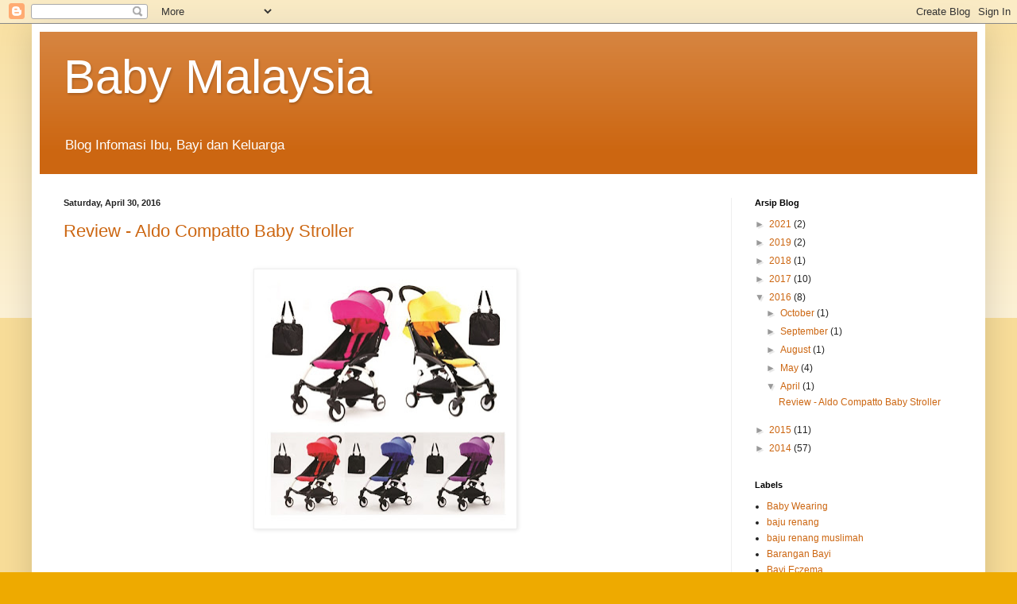

--- FILE ---
content_type: text/html; charset=UTF-8
request_url: https://www.babymalaysia.com/2016/04/
body_size: 12599
content:
<!DOCTYPE html>
<html class='v2' dir='ltr' lang='en'>
<head>
<link href='https://www.blogger.com/static/v1/widgets/335934321-css_bundle_v2.css' rel='stylesheet' type='text/css'/>
<meta content='width=1100' name='viewport'/>
<meta content='text/html; charset=UTF-8' http-equiv='Content-Type'/>
<meta content='blogger' name='generator'/>
<link href='https://www.babymalaysia.com/favicon.ico' rel='icon' type='image/x-icon'/>
<link href='https://www.babymalaysia.com/2016/04/' rel='canonical'/>
<link rel="alternate" type="application/atom+xml" title="Baby Malaysia - Atom" href="https://www.babymalaysia.com/feeds/posts/default" />
<link rel="alternate" type="application/rss+xml" title="Baby Malaysia - RSS" href="https://www.babymalaysia.com/feeds/posts/default?alt=rss" />
<link rel="service.post" type="application/atom+xml" title="Baby Malaysia - Atom" href="https://www.blogger.com/feeds/8184123733674109141/posts/default" />
<!--Can't find substitution for tag [blog.ieCssRetrofitLinks]-->
<meta content='https://www.babymalaysia.com/2016/04/' property='og:url'/>
<meta content='Baby Malaysia' property='og:title'/>
<meta content='Blog Infomasi Ibu, Bayi dan Keluarga' property='og:description'/>
<title>Baby Malaysia: April 2016</title>
<style id='page-skin-1' type='text/css'><!--
/*
-----------------------------------------------
Blogger Template Style
Name:     Simple
Designer: Blogger
URL:      www.blogger.com
----------------------------------------------- */
/* Content
----------------------------------------------- */
body {
font: normal normal 12px Arial, Tahoma, Helvetica, FreeSans, sans-serif;
color: #222222;
background: #eeaa00 none repeat scroll top left;
padding: 0 40px 40px 40px;
}
html body .region-inner {
min-width: 0;
max-width: 100%;
width: auto;
}
h2 {
font-size: 22px;
}
a:link {
text-decoration:none;
color: #cc6611;
}
a:visited {
text-decoration:none;
color: #888888;
}
a:hover {
text-decoration:underline;
color: #ff9900;
}
.body-fauxcolumn-outer .fauxcolumn-inner {
background: transparent url(https://resources.blogblog.com/blogblog/data/1kt/simple/body_gradient_tile_light.png) repeat scroll top left;
_background-image: none;
}
.body-fauxcolumn-outer .cap-top {
position: absolute;
z-index: 1;
height: 400px;
width: 100%;
}
.body-fauxcolumn-outer .cap-top .cap-left {
width: 100%;
background: transparent url(https://resources.blogblog.com/blogblog/data/1kt/simple/gradients_light.png) repeat-x scroll top left;
_background-image: none;
}
.content-outer {
-moz-box-shadow: 0 0 40px rgba(0, 0, 0, .15);
-webkit-box-shadow: 0 0 5px rgba(0, 0, 0, .15);
-goog-ms-box-shadow: 0 0 10px #333333;
box-shadow: 0 0 40px rgba(0, 0, 0, .15);
margin-bottom: 1px;
}
.content-inner {
padding: 10px 10px;
}
.content-inner {
background-color: #ffffff;
}
/* Header
----------------------------------------------- */
.header-outer {
background: #cc6611 url(https://resources.blogblog.com/blogblog/data/1kt/simple/gradients_light.png) repeat-x scroll 0 -400px;
_background-image: none;
}
.Header h1 {
font: normal normal 60px Arial, Tahoma, Helvetica, FreeSans, sans-serif;
color: #ffffff;
text-shadow: 1px 2px 3px rgba(0, 0, 0, .2);
}
.Header h1 a {
color: #ffffff;
}
.Header .description {
font-size: 140%;
color: #ffffff;
}
.header-inner .Header .titlewrapper {
padding: 22px 30px;
}
.header-inner .Header .descriptionwrapper {
padding: 0 30px;
}
/* Tabs
----------------------------------------------- */
.tabs-inner .section:first-child {
border-top: 0 solid #eeeeee;
}
.tabs-inner .section:first-child ul {
margin-top: -0;
border-top: 0 solid #eeeeee;
border-left: 0 solid #eeeeee;
border-right: 0 solid #eeeeee;
}
.tabs-inner .widget ul {
background: #f5f5f5 url(https://resources.blogblog.com/blogblog/data/1kt/simple/gradients_light.png) repeat-x scroll 0 -800px;
_background-image: none;
border-bottom: 1px solid #eeeeee;
margin-top: 0;
margin-left: -30px;
margin-right: -30px;
}
.tabs-inner .widget li a {
display: inline-block;
padding: .6em 1em;
font: normal normal 14px Arial, Tahoma, Helvetica, FreeSans, sans-serif;
color: #999999;
border-left: 1px solid #ffffff;
border-right: 1px solid #eeeeee;
}
.tabs-inner .widget li:first-child a {
border-left: none;
}
.tabs-inner .widget li.selected a, .tabs-inner .widget li a:hover {
color: #000000;
background-color: #eeeeee;
text-decoration: none;
}
/* Columns
----------------------------------------------- */
.main-outer {
border-top: 0 solid #eeeeee;
}
.fauxcolumn-left-outer .fauxcolumn-inner {
border-right: 1px solid #eeeeee;
}
.fauxcolumn-right-outer .fauxcolumn-inner {
border-left: 1px solid #eeeeee;
}
/* Headings
----------------------------------------------- */
div.widget > h2,
div.widget h2.title {
margin: 0 0 1em 0;
font: normal bold 11px Arial, Tahoma, Helvetica, FreeSans, sans-serif;
color: #000000;
}
/* Widgets
----------------------------------------------- */
.widget .zippy {
color: #999999;
text-shadow: 2px 2px 1px rgba(0, 0, 0, .1);
}
.widget .popular-posts ul {
list-style: none;
}
/* Posts
----------------------------------------------- */
h2.date-header {
font: normal bold 11px Arial, Tahoma, Helvetica, FreeSans, sans-serif;
}
.date-header span {
background-color: transparent;
color: #222222;
padding: inherit;
letter-spacing: inherit;
margin: inherit;
}
.main-inner {
padding-top: 30px;
padding-bottom: 30px;
}
.main-inner .column-center-inner {
padding: 0 15px;
}
.main-inner .column-center-inner .section {
margin: 0 15px;
}
.post {
margin: 0 0 25px 0;
}
h3.post-title, .comments h4 {
font: normal normal 22px Arial, Tahoma, Helvetica, FreeSans, sans-serif;
margin: .75em 0 0;
}
.post-body {
font-size: 110%;
line-height: 1.4;
position: relative;
}
.post-body img, .post-body .tr-caption-container, .Profile img, .Image img,
.BlogList .item-thumbnail img {
padding: 2px;
background: #ffffff;
border: 1px solid #eeeeee;
-moz-box-shadow: 1px 1px 5px rgba(0, 0, 0, .1);
-webkit-box-shadow: 1px 1px 5px rgba(0, 0, 0, .1);
box-shadow: 1px 1px 5px rgba(0, 0, 0, .1);
}
.post-body img, .post-body .tr-caption-container {
padding: 5px;
}
.post-body .tr-caption-container {
color: #222222;
}
.post-body .tr-caption-container img {
padding: 0;
background: transparent;
border: none;
-moz-box-shadow: 0 0 0 rgba(0, 0, 0, .1);
-webkit-box-shadow: 0 0 0 rgba(0, 0, 0, .1);
box-shadow: 0 0 0 rgba(0, 0, 0, .1);
}
.post-header {
margin: 0 0 1.5em;
line-height: 1.6;
font-size: 90%;
}
.post-footer {
margin: 20px -2px 0;
padding: 5px 10px;
color: #666666;
background-color: #f9f9f9;
border-bottom: 1px solid #eeeeee;
line-height: 1.6;
font-size: 90%;
}
#comments .comment-author {
padding-top: 1.5em;
border-top: 1px solid #eeeeee;
background-position: 0 1.5em;
}
#comments .comment-author:first-child {
padding-top: 0;
border-top: none;
}
.avatar-image-container {
margin: .2em 0 0;
}
#comments .avatar-image-container img {
border: 1px solid #eeeeee;
}
/* Comments
----------------------------------------------- */
.comments .comments-content .icon.blog-author {
background-repeat: no-repeat;
background-image: url([data-uri]);
}
.comments .comments-content .loadmore a {
border-top: 1px solid #999999;
border-bottom: 1px solid #999999;
}
.comments .comment-thread.inline-thread {
background-color: #f9f9f9;
}
.comments .continue {
border-top: 2px solid #999999;
}
/* Accents
---------------------------------------------- */
.section-columns td.columns-cell {
border-left: 1px solid #eeeeee;
}
.blog-pager {
background: transparent none no-repeat scroll top center;
}
.blog-pager-older-link, .home-link,
.blog-pager-newer-link {
background-color: #ffffff;
padding: 5px;
}
.footer-outer {
border-top: 0 dashed #bbbbbb;
}
/* Mobile
----------------------------------------------- */
body.mobile  {
background-size: auto;
}
.mobile .body-fauxcolumn-outer {
background: transparent none repeat scroll top left;
}
.mobile .body-fauxcolumn-outer .cap-top {
background-size: 100% auto;
}
.mobile .content-outer {
-webkit-box-shadow: 0 0 3px rgba(0, 0, 0, .15);
box-shadow: 0 0 3px rgba(0, 0, 0, .15);
}
.mobile .tabs-inner .widget ul {
margin-left: 0;
margin-right: 0;
}
.mobile .post {
margin: 0;
}
.mobile .main-inner .column-center-inner .section {
margin: 0;
}
.mobile .date-header span {
padding: 0.1em 10px;
margin: 0 -10px;
}
.mobile h3.post-title {
margin: 0;
}
.mobile .blog-pager {
background: transparent none no-repeat scroll top center;
}
.mobile .footer-outer {
border-top: none;
}
.mobile .main-inner, .mobile .footer-inner {
background-color: #ffffff;
}
.mobile-index-contents {
color: #222222;
}
.mobile-link-button {
background-color: #cc6611;
}
.mobile-link-button a:link, .mobile-link-button a:visited {
color: #ffffff;
}
.mobile .tabs-inner .section:first-child {
border-top: none;
}
.mobile .tabs-inner .PageList .widget-content {
background-color: #eeeeee;
color: #000000;
border-top: 1px solid #eeeeee;
border-bottom: 1px solid #eeeeee;
}
.mobile .tabs-inner .PageList .widget-content .pagelist-arrow {
border-left: 1px solid #eeeeee;
}

--></style>
<style id='template-skin-1' type='text/css'><!--
body {
min-width: 1200px;
}
.content-outer, .content-fauxcolumn-outer, .region-inner {
min-width: 1200px;
max-width: 1200px;
_width: 1200px;
}
.main-inner .columns {
padding-left: 0;
padding-right: 310px;
}
.main-inner .fauxcolumn-center-outer {
left: 0;
right: 310px;
/* IE6 does not respect left and right together */
_width: expression(this.parentNode.offsetWidth -
parseInt("0") -
parseInt("310px") + 'px');
}
.main-inner .fauxcolumn-left-outer {
width: 0;
}
.main-inner .fauxcolumn-right-outer {
width: 310px;
}
.main-inner .column-left-outer {
width: 0;
right: 100%;
margin-left: -0;
}
.main-inner .column-right-outer {
width: 310px;
margin-right: -310px;
}
#layout {
min-width: 0;
}
#layout .content-outer {
min-width: 0;
width: 800px;
}
#layout .region-inner {
min-width: 0;
width: auto;
}
body#layout div.add_widget {
padding: 8px;
}
body#layout div.add_widget a {
margin-left: 32px;
}
--></style>
<script type='text/javascript'>
        (function(i,s,o,g,r,a,m){i['GoogleAnalyticsObject']=r;i[r]=i[r]||function(){
        (i[r].q=i[r].q||[]).push(arguments)},i[r].l=1*new Date();a=s.createElement(o),
        m=s.getElementsByTagName(o)[0];a.async=1;a.src=g;m.parentNode.insertBefore(a,m)
        })(window,document,'script','https://www.google-analytics.com/analytics.js','ga');
        ga('create', 'UA-54747423-1', 'auto', 'blogger');
        ga('blogger.send', 'pageview');
      </script>
<link href='https://www.blogger.com/dyn-css/authorization.css?targetBlogID=8184123733674109141&amp;zx=c2b96185-ef98-4cf3-bb54-3b56f63b21a8' media='none' onload='if(media!=&#39;all&#39;)media=&#39;all&#39;' rel='stylesheet'/><noscript><link href='https://www.blogger.com/dyn-css/authorization.css?targetBlogID=8184123733674109141&amp;zx=c2b96185-ef98-4cf3-bb54-3b56f63b21a8' rel='stylesheet'/></noscript>
<meta name='google-adsense-platform-account' content='ca-host-pub-1556223355139109'/>
<meta name='google-adsense-platform-domain' content='blogspot.com'/>

<!-- data-ad-client=ca-pub-3049411643242863 -->
</head>
<body class='loading variant-bold'>
<div class='navbar section' id='navbar' name='Navbar'><div class='widget Navbar' data-version='1' id='Navbar1'><script type="text/javascript">
    function setAttributeOnload(object, attribute, val) {
      if(window.addEventListener) {
        window.addEventListener('load',
          function(){ object[attribute] = val; }, false);
      } else {
        window.attachEvent('onload', function(){ object[attribute] = val; });
      }
    }
  </script>
<div id="navbar-iframe-container"></div>
<script type="text/javascript" src="https://apis.google.com/js/platform.js"></script>
<script type="text/javascript">
      gapi.load("gapi.iframes:gapi.iframes.style.bubble", function() {
        if (gapi.iframes && gapi.iframes.getContext) {
          gapi.iframes.getContext().openChild({
              url: 'https://www.blogger.com/navbar/8184123733674109141?origin\x3dhttps://www.babymalaysia.com',
              where: document.getElementById("navbar-iframe-container"),
              id: "navbar-iframe"
          });
        }
      });
    </script><script type="text/javascript">
(function() {
var script = document.createElement('script');
script.type = 'text/javascript';
script.src = '//pagead2.googlesyndication.com/pagead/js/google_top_exp.js';
var head = document.getElementsByTagName('head')[0];
if (head) {
head.appendChild(script);
}})();
</script>
</div></div>
<div class='body-fauxcolumns'>
<div class='fauxcolumn-outer body-fauxcolumn-outer'>
<div class='cap-top'>
<div class='cap-left'></div>
<div class='cap-right'></div>
</div>
<div class='fauxborder-left'>
<div class='fauxborder-right'></div>
<div class='fauxcolumn-inner'>
</div>
</div>
<div class='cap-bottom'>
<div class='cap-left'></div>
<div class='cap-right'></div>
</div>
</div>
</div>
<div class='content'>
<div class='content-fauxcolumns'>
<div class='fauxcolumn-outer content-fauxcolumn-outer'>
<div class='cap-top'>
<div class='cap-left'></div>
<div class='cap-right'></div>
</div>
<div class='fauxborder-left'>
<div class='fauxborder-right'></div>
<div class='fauxcolumn-inner'>
</div>
</div>
<div class='cap-bottom'>
<div class='cap-left'></div>
<div class='cap-right'></div>
</div>
</div>
</div>
<div class='content-outer'>
<div class='content-cap-top cap-top'>
<div class='cap-left'></div>
<div class='cap-right'></div>
</div>
<div class='fauxborder-left content-fauxborder-left'>
<div class='fauxborder-right content-fauxborder-right'></div>
<div class='content-inner'>
<header>
<div class='header-outer'>
<div class='header-cap-top cap-top'>
<div class='cap-left'></div>
<div class='cap-right'></div>
</div>
<div class='fauxborder-left header-fauxborder-left'>
<div class='fauxborder-right header-fauxborder-right'></div>
<div class='region-inner header-inner'>
<div class='header section' id='header' name='Header'><div class='widget Header' data-version='1' id='Header1'>
<div id='header-inner'>
<div class='titlewrapper'>
<h1 class='title'>
<a href='https://www.babymalaysia.com/'>
Baby Malaysia
</a>
</h1>
</div>
<div class='descriptionwrapper'>
<p class='description'><span>Blog Infomasi Ibu, Bayi dan Keluarga</span></p>
</div>
</div>
</div></div>
</div>
</div>
<div class='header-cap-bottom cap-bottom'>
<div class='cap-left'></div>
<div class='cap-right'></div>
</div>
</div>
</header>
<div class='tabs-outer'>
<div class='tabs-cap-top cap-top'>
<div class='cap-left'></div>
<div class='cap-right'></div>
</div>
<div class='fauxborder-left tabs-fauxborder-left'>
<div class='fauxborder-right tabs-fauxborder-right'></div>
<div class='region-inner tabs-inner'>
<div class='tabs no-items section' id='crosscol' name='Cross-Column'></div>
<div class='tabs no-items section' id='crosscol-overflow' name='Cross-Column 2'></div>
</div>
</div>
<div class='tabs-cap-bottom cap-bottom'>
<div class='cap-left'></div>
<div class='cap-right'></div>
</div>
</div>
<div class='main-outer'>
<div class='main-cap-top cap-top'>
<div class='cap-left'></div>
<div class='cap-right'></div>
</div>
<div class='fauxborder-left main-fauxborder-left'>
<div class='fauxborder-right main-fauxborder-right'></div>
<div class='region-inner main-inner'>
<div class='columns fauxcolumns'>
<div class='fauxcolumn-outer fauxcolumn-center-outer'>
<div class='cap-top'>
<div class='cap-left'></div>
<div class='cap-right'></div>
</div>
<div class='fauxborder-left'>
<div class='fauxborder-right'></div>
<div class='fauxcolumn-inner'>
</div>
</div>
<div class='cap-bottom'>
<div class='cap-left'></div>
<div class='cap-right'></div>
</div>
</div>
<div class='fauxcolumn-outer fauxcolumn-left-outer'>
<div class='cap-top'>
<div class='cap-left'></div>
<div class='cap-right'></div>
</div>
<div class='fauxborder-left'>
<div class='fauxborder-right'></div>
<div class='fauxcolumn-inner'>
</div>
</div>
<div class='cap-bottom'>
<div class='cap-left'></div>
<div class='cap-right'></div>
</div>
</div>
<div class='fauxcolumn-outer fauxcolumn-right-outer'>
<div class='cap-top'>
<div class='cap-left'></div>
<div class='cap-right'></div>
</div>
<div class='fauxborder-left'>
<div class='fauxborder-right'></div>
<div class='fauxcolumn-inner'>
</div>
</div>
<div class='cap-bottom'>
<div class='cap-left'></div>
<div class='cap-right'></div>
</div>
</div>
<!-- corrects IE6 width calculation -->
<div class='columns-inner'>
<div class='column-center-outer'>
<div class='column-center-inner'>
<div class='main section' id='main' name='Main'><div class='widget Blog' data-version='1' id='Blog1'>
<div class='blog-posts hfeed'>

          <div class="date-outer">
        
<h2 class='date-header'><span>Saturday, April 30, 2016</span></h2>

          <div class="date-posts">
        
<div class='post-outer'>
<div class='post hentry uncustomized-post-template' itemprop='blogPost' itemscope='itemscope' itemtype='http://schema.org/BlogPosting'>
<meta content='https://blogger.googleusercontent.com/img/b/R29vZ2xl/AVvXsEiLc0tvbhZxvHpUW0PzD-EVbE2g-lBcS6OF9x7r_6DOkcH7wBrAN-eFJK8U2Ljs5VQFMX_B5uGjwv49VZynRxJB7MTQlzOIlkDl4PVO_pHRMTUfHQorm-FsW81vtLvpAoTCh-FEXWEKLgc/s320/Aldo-Compatto-01.jpg' itemprop='image_url'/>
<meta content='8184123733674109141' itemprop='blogId'/>
<meta content='2735134221028108811' itemprop='postId'/>
<a name='2735134221028108811'></a>
<h3 class='post-title entry-title' itemprop='name'>
<a href='https://www.babymalaysia.com/2016/04/review-aldo-compatto-baby-stroller.html'>Review - Aldo Compatto Baby Stroller</a>
</h3>
<div class='post-header'>
<div class='post-header-line-1'></div>
</div>
<div class='post-body entry-content' id='post-body-2735134221028108811' itemprop='description articleBody'>
<div dir="ltr" style="text-align: left;" trbidi="on">
<div class="MsoNormal">
<br /></div>
<div class="MsoNormal">
<div class="separator" style="clear: both; text-align: center;">
<a href="https://blogger.googleusercontent.com/img/b/R29vZ2xl/AVvXsEiLc0tvbhZxvHpUW0PzD-EVbE2g-lBcS6OF9x7r_6DOkcH7wBrAN-eFJK8U2Ljs5VQFMX_B5uGjwv49VZynRxJB7MTQlzOIlkDl4PVO_pHRMTUfHQorm-FsW81vtLvpAoTCh-FEXWEKLgc/s1600/Aldo-Compatto-01.jpg" imageanchor="1" style="margin-left: 1em; margin-right: 1em;"><img border="0" height="316" src="https://blogger.googleusercontent.com/img/b/R29vZ2xl/AVvXsEiLc0tvbhZxvHpUW0PzD-EVbE2g-lBcS6OF9x7r_6DOkcH7wBrAN-eFJK8U2Ljs5VQFMX_B5uGjwv49VZynRxJB7MTQlzOIlkDl4PVO_pHRMTUfHQorm-FsW81vtLvpAoTCh-FEXWEKLgc/s320/Aldo-Compatto-01.jpg" width="320" /></a></div>
<o:p><br /></o:p>
<br />
<h3 style="text-align: left;">
<o:p><br /></o:p></h3>
<h2 style="text-align: left;">
<b>Secara Ringkas</b></h2>
</div>
<div class="MsoNormal">
<b><br /></b></div>
<div class="MsoNormal">
<a href="http://thebabystore.com.my/Baby-Stroller?tracking=571c385b640f2" target="_blank"><span style="color: black;"><b>Baby Stroller</b></span></a> kategori wajib ada untuk keluarga yang kaki
travel kerana <a href="http://thebabystore.com.my/Aldo-Compatto-Stroller?tracking=571c385b640f2" target="_blank"><b><span style="color: black;">Aldo Compatto</span></b></a> ini boleh dibawa kedalam kapal terbang. <o:p></o:p></div>
<div class="MsoNormal">
<br /></div>
<div class="MsoNormal">
Selain itu, jika anda tidak mahu kereta anda sempit
disebabkan baby stroller. Aldo Compatto jawapannya.<o:p></o:p></div>
<div class="MsoNormal">
<br /></div>
<div class="MsoNormal">
<br /></div>
<div class="MsoNormal">
<table bgcolor="ffff00" border="0">
<tbody>
<tr>
<td><div class="separator" style="clear: both; text-align: center;">
<a href="https://blogger.googleusercontent.com/img/b/R29vZ2xl/AVvXsEhy-w1s9SdeeMpgagAmoFgYqE-pfanIYXNHF-Jyh6g-DX_DWw0u4TRyiYg20Z-dCOXFhR-AF2etITFLnJRN92w7tP29zx-niaATujVK-iWOjB00teKyMcXi1lawVc0oUV4Tvy-VEzOZgFs/s1600/correct.png" imageanchor="1" style="clear: left; float: left; margin-bottom: 1em; margin-right: 1em;"><img border="0" height="50" src="https://blogger.googleusercontent.com/img/b/R29vZ2xl/AVvXsEhy-w1s9SdeeMpgagAmoFgYqE-pfanIYXNHF-Jyh6g-DX_DWw0u4TRyiYg20Z-dCOXFhR-AF2etITFLnJRN92w7tP29zx-niaATujVK-iWOjB00teKyMcXi1lawVc0oUV4Tvy-VEzOZgFs/s200/correct.png" width="50" /></a></div>
<br /></td>
<td>Reka bentuk yang &#8220;Super-Compact&#8221; dan ringan (52x44x18cm bila dilipat), empat tayar, buka dan lipat boleh dibuat dengan satu tangan, seat boleh laras dan fabrik boleh dibuka &nbsp; dan dibasuh.</td>
</tr>
<tr>
<td><div class="separator" style="clear: both; text-align: center;">
<a href="https://blogger.googleusercontent.com/img/b/R29vZ2xl/AVvXsEh945TPI3hBrSRUWM8W4PrFqHHDB_laYWmEm6FVs8qa7YlO2_Ltw_saUFLgR2Qju0xUz8m_izUPLZRk9dcWiFtgHQGraQEe0cYbFzbyOeelu7itNy_GgK-H4iula2E3IQfThReelEhXKFw/s1600/wrong-clipart-red-wrong-cross-md.png" imageanchor="1" style="clear: left; float: left; margin-bottom: 1em; margin-right: 1em;"><img border="0" height="50" src="https://blogger.googleusercontent.com/img/b/R29vZ2xl/AVvXsEh945TPI3hBrSRUWM8W4PrFqHHDB_laYWmEm6FVs8qa7YlO2_Ltw_saUFLgR2Qju0xUz8m_izUPLZRk9dcWiFtgHQGraQEe0cYbFzbyOeelu7itNy_GgK-H4iula2E3IQfThReelEhXKFw/s200/wrong-clipart-red-wrong-cross-md.png" width="50" /></a></div>
<br /></td>
<td>Kurang kedalaman tempat duduk berbanding baby stroller yang standard, sedikit &nbsp; beralun jika diatas permukaan yang kasar dan bakul shopping yang kecil.</td>
</tr>
</tbody></table>
</div>
<div class="MsoNormal">
<br /></div>
<div class="MsoNormal">
<h2 style="text-align: left;">
<b>Analisa</b></h2>
<b><br /></b></div>
<div class="MsoNormal">
Rekaan baby stroller ini adalah hampir sama dengan jenama
terkemuka <a href="http://thebabystore.com.my/Aldo-Compatto-Stroller?tracking=571c385b640f2" target="_blank"><span style="color: black;"><b>Babyzen YOYO</b></span></a>. Perbezaan ketara adalah kualitinya sedikit berbeza
terutama fabriknya dan frame stroller. Akan tetapi ianya masih berbaloi
dimiliki kerana harganya juga jauh lebih murah dan masih boleh lipat dan buka
dengan satu tangan. <o:p></o:p><br />
<br /></div>
<div class="MsoNormal">
Walaupun kualitinya sedikit kurang berbanding Babyzen YOYO tapi
ianya masih berbaloi berganda kerana banyak aksesori diberi dan padding seatnya
lebih tebal dan seat boleh dibaringkan sehingga 180&#176; berbanding Babyzen YOYO
hanya lebih kurang 150&#176;. Maknanya ianya sesuai untuk Newborn.<o:p></o:p></div>
<div class="MsoNormal">
<br /></div>
<div class="MsoNormal">
<h2 style="text-align: left;">
Apa yang ada dalam kotak?</h2>
<o:p></o:p></div>
<div class="MsoNormal">
<br />
<ul style="text-align: left;">
<li><span style="text-indent: -18pt;">Chassis</span></li>
<li><span style="text-indent: -18pt;">Seat cover and backrest</span></li>
<li><span style="text-indent: -18pt;">Hood</span></li>
<li><span style="text-indent: -18pt;">Raincover</span></li>
<li><span style="text-indent: -18pt;">Manual instruction</span></li>
<li><span style="text-indent: -18pt;">Cup holder</span></li>
<li><span style="text-indent: -18pt;">Bumper bar</span></li>
<li><span style="text-indent: -18pt;">Stroller bag</span></li>
<li><span style="text-indent: -18pt;">Shoulder strap</span></li>
<li><span style="text-indent: -18pt;">Stroller restrap</span></li>
<li><span style="text-indent: -18pt;">Newborn leg cover.</span></li>
</ul>
</div>
<div class="MsoListParagraphCxSpLast" style="mso-list: l0 level1 lfo1; text-indent: -18.0pt;">
<o:p></o:p></div>
<div class="MsoNormal">
<h3 style="text-align: left;">
</h3>
<h2 style="text-align: left;">
</h2>
<h2 style="text-align: left;">
Apa yang kami suka!</h2>
</div>
<div class="MsoNormal">
<o:p></o:p></div>
<div class="MsoNormal">
<br /></div>
<div class="MsoNormal">
Ianya sangat &#8220;Rare&#8221; untuk mencari <a href="http://thebabystore.com.my/Buggy-Strollers?tracking=571c385b640f2" target="_blank"><b><span style="color: black;">buggy stroller</span></b></a> yang
benar-benar kompak dan tahan lasak. Aldo Compatto adalah buggy stroller yang
sangat berbaloi dimiliki kerana rekaan yang kompak dan ringan. Ianya sangat
sempurna terutama yang tinggal di bandar.<o:p></o:p></div>
<div class="MsoNormal">
<br /></div>
<div class="MsoNormal">
Kelebihan terbesar Aldo Compatto ini adalah saiznya apabila
dilipat iaitu berukuran 52 x44 x18cm dimana hampir sama saiz handbag yang
oversize. <o:p></o:p></div>
<div class="MsoNormal">
<br /></div>
<div class="MsoNormal">
Tambahan pula stroller ini mudah dikawal dengan satu tangan
tetapi perlu awas juga kerana jangan dibiarkan stroller anda terlepas tanpa
dipegang kerana stroller ini ringan dan bila ditiup angin ianya boleh bergerak
sendiri. Jadi hati-hati ya.<o:p></o:p></div>
<div class="MsoNormal">
<br /></div>
<div class="MsoNormal">
Sesuai digunakan dari bayi yang baru lahir sehingga berat
anak anda 18kg. Berat stroller ini hanya 5.95Kg sahaja dan mudah dibawa
kemana-mana kerana disertakan dengan shoulder strap dan stroller bag.<o:p></o:p></div>
<div class="MsoNormal">
<br /></div>
<div class="MsoNormal">
<h2 style="text-align: left;">
Kesimpulan</h2>
<o:p></o:p></div>
<div class="MsoNormal">
<br /></div>
<div class="MsoNormal">
Stroller yang inovatif dan sangat kompak. Sesuai untuk
keluarga yang suka berjalan-jalan dan yang tidak suka stroller memenuhi ruang
di dalam kereta.<o:p></o:p><br />
<br />
<h2 style="text-align: left;">
Dimana hendak beli?</h2>
</div>
<div class="MsoNormal">
<br /></div>
<a href="http://thebabystore.com.my/Aldo-Compatto-Stroller?tracking=571c385b640f2" target="_blank"><b><span style="color: blue;">Saya rekemen anda beli Aldo Compatto di The Baby Store&nbsp;</span></b></a><br />
<br />
Sebab apa? sebab ada diskaun hebat menanti anda disana, selain itu setiap pendaftaran baru akan menerima 200 Reward Points yang boleh ditebus pada pembelian pertama dan setiap ringgit yang anda belanja akan dapat mata ganjaran untuk ditebus pada belian seterusnya. Sangat Awesome!!! Penjimatan Berganda tau...<br />
<br />
<div class="separator" style="clear: both; text-align: center;">
<a href="https://blogger.googleusercontent.com/img/b/R29vZ2xl/AVvXsEgISxW4ocaRSLElfZm4tAaypiK0oGIlJb09uOypUBV0a-AP66qhyphenhyphen6oZu_9EoWgCOuFlYGtGfVkXy2o5eGhLyWTpbC5WUJQTIQ_e52ojyg6vLpCn5RUNRhOZ6BunOSJGzZfTeT_PYLmeMv8/s1600/Compatto01.JPG" imageanchor="1" style="margin-left: 1em; margin-right: 1em;"><img border="0" height="320" src="https://blogger.googleusercontent.com/img/b/R29vZ2xl/AVvXsEgISxW4ocaRSLElfZm4tAaypiK0oGIlJb09uOypUBV0a-AP66qhyphenhyphen6oZu_9EoWgCOuFlYGtGfVkXy2o5eGhLyWTpbC5WUJQTIQ_e52ojyg6vLpCn5RUNRhOZ6BunOSJGzZfTeT_PYLmeMv8/s320/Compatto01.JPG" width="311" /></a></div>
<br />
<div class="MsoNormal">
<br /></div>
</div>
<div style='clear: both;'></div>
</div>
<div class='post-footer'>
<div class='post-footer-line post-footer-line-1'>
<span class='post-author vcard'>
Posted by
<span class='fn' itemprop='author' itemscope='itemscope' itemtype='http://schema.org/Person'>
<meta content='https://www.blogger.com/profile/01848130566815727642' itemprop='url'/>
<a class='g-profile' href='https://www.blogger.com/profile/01848130566815727642' rel='author' title='author profile'>
<span itemprop='name'>Rosman Alwi</span>
</a>
</span>
</span>
<span class='post-timestamp'>
on
<meta content='https://www.babymalaysia.com/2016/04/review-aldo-compatto-baby-stroller.html' itemprop='url'/>
<a class='timestamp-link' href='https://www.babymalaysia.com/2016/04/review-aldo-compatto-baby-stroller.html' rel='bookmark' title='permanent link'><abbr class='published' itemprop='datePublished' title='2016-04-30T01:14:00+08:00'>April 30, 2016</abbr></a>
</span>
<span class='post-comment-link'>
<a class='comment-link' href='https://www.babymalaysia.com/2016/04/review-aldo-compatto-baby-stroller.html#comment-form' onclick=''>
5 comments:
  </a>
</span>
<span class='post-icons'>
<span class='item-control blog-admin pid-588565123'>
<a href='https://www.blogger.com/post-edit.g?blogID=8184123733674109141&postID=2735134221028108811&from=pencil' title='Edit Post'>
<img alt='' class='icon-action' height='18' src='https://resources.blogblog.com/img/icon18_edit_allbkg.gif' width='18'/>
</a>
</span>
</span>
<div class='post-share-buttons goog-inline-block'>
<a class='goog-inline-block share-button sb-email' href='https://www.blogger.com/share-post.g?blogID=8184123733674109141&postID=2735134221028108811&target=email' target='_blank' title='Email This'><span class='share-button-link-text'>Email This</span></a><a class='goog-inline-block share-button sb-blog' href='https://www.blogger.com/share-post.g?blogID=8184123733674109141&postID=2735134221028108811&target=blog' onclick='window.open(this.href, "_blank", "height=270,width=475"); return false;' target='_blank' title='BlogThis!'><span class='share-button-link-text'>BlogThis!</span></a><a class='goog-inline-block share-button sb-twitter' href='https://www.blogger.com/share-post.g?blogID=8184123733674109141&postID=2735134221028108811&target=twitter' target='_blank' title='Share to X'><span class='share-button-link-text'>Share to X</span></a><a class='goog-inline-block share-button sb-facebook' href='https://www.blogger.com/share-post.g?blogID=8184123733674109141&postID=2735134221028108811&target=facebook' onclick='window.open(this.href, "_blank", "height=430,width=640"); return false;' target='_blank' title='Share to Facebook'><span class='share-button-link-text'>Share to Facebook</span></a><a class='goog-inline-block share-button sb-pinterest' href='https://www.blogger.com/share-post.g?blogID=8184123733674109141&postID=2735134221028108811&target=pinterest' target='_blank' title='Share to Pinterest'><span class='share-button-link-text'>Share to Pinterest</span></a>
</div>
</div>
<div class='post-footer-line post-footer-line-2'>
<span class='post-labels'>
Labels:
<a href='https://www.babymalaysia.com/search/label/Product%20Review' rel='tag'>Product Review</a>
</span>
</div>
<div class='post-footer-line post-footer-line-3'>
<span class='post-location'>
</span>
</div>
</div>
</div>
</div>

        </div></div>
      
</div>
<div class='blog-pager' id='blog-pager'>
<span id='blog-pager-newer-link'>
<a class='blog-pager-newer-link' href='https://www.babymalaysia.com/search?updated-max=2017-06-03T21:01:00%2B08:00&max-results=13&reverse-paginate=true' id='Blog1_blog-pager-newer-link' title='Newer Posts'>Newer Posts</a>
</span>
<span id='blog-pager-older-link'>
<a class='blog-pager-older-link' href='https://www.babymalaysia.com/search?updated-max=2016-04-30T01:14:00%2B08:00&max-results=13' id='Blog1_blog-pager-older-link' title='Older Posts'>Older Posts</a>
</span>
<a class='home-link' href='https://www.babymalaysia.com/'>Home</a>
</div>
<div class='clear'></div>
<div class='blog-feeds'>
<div class='feed-links'>
Subscribe to:
<a class='feed-link' href='https://www.babymalaysia.com/feeds/posts/default' target='_blank' type='application/atom+xml'>Comments (Atom)</a>
</div>
</div>
</div></div>
</div>
</div>
<div class='column-left-outer'>
<div class='column-left-inner'>
<aside>
</aside>
</div>
</div>
<div class='column-right-outer'>
<div class='column-right-inner'>
<aside>
<div class='sidebar section' id='sidebar-right-1'><div class='widget BlogArchive' data-version='1' id='BlogArchive1'>
<h2>Arsip Blog</h2>
<div class='widget-content'>
<div id='ArchiveList'>
<div id='BlogArchive1_ArchiveList'>
<ul class='hierarchy'>
<li class='archivedate collapsed'>
<a class='toggle' href='javascript:void(0)'>
<span class='zippy'>

        &#9658;&#160;
      
</span>
</a>
<a class='post-count-link' href='https://www.babymalaysia.com/2021/'>
2021
</a>
<span class='post-count' dir='ltr'>(2)</span>
<ul class='hierarchy'>
<li class='archivedate collapsed'>
<a class='toggle' href='javascript:void(0)'>
<span class='zippy'>

        &#9658;&#160;
      
</span>
</a>
<a class='post-count-link' href='https://www.babymalaysia.com/2021/05/'>
May
</a>
<span class='post-count' dir='ltr'>(2)</span>
</li>
</ul>
</li>
</ul>
<ul class='hierarchy'>
<li class='archivedate collapsed'>
<a class='toggle' href='javascript:void(0)'>
<span class='zippy'>

        &#9658;&#160;
      
</span>
</a>
<a class='post-count-link' href='https://www.babymalaysia.com/2019/'>
2019
</a>
<span class='post-count' dir='ltr'>(2)</span>
<ul class='hierarchy'>
<li class='archivedate collapsed'>
<a class='toggle' href='javascript:void(0)'>
<span class='zippy'>

        &#9658;&#160;
      
</span>
</a>
<a class='post-count-link' href='https://www.babymalaysia.com/2019/05/'>
May
</a>
<span class='post-count' dir='ltr'>(1)</span>
</li>
</ul>
<ul class='hierarchy'>
<li class='archivedate collapsed'>
<a class='toggle' href='javascript:void(0)'>
<span class='zippy'>

        &#9658;&#160;
      
</span>
</a>
<a class='post-count-link' href='https://www.babymalaysia.com/2019/01/'>
January
</a>
<span class='post-count' dir='ltr'>(1)</span>
</li>
</ul>
</li>
</ul>
<ul class='hierarchy'>
<li class='archivedate collapsed'>
<a class='toggle' href='javascript:void(0)'>
<span class='zippy'>

        &#9658;&#160;
      
</span>
</a>
<a class='post-count-link' href='https://www.babymalaysia.com/2018/'>
2018
</a>
<span class='post-count' dir='ltr'>(1)</span>
<ul class='hierarchy'>
<li class='archivedate collapsed'>
<a class='toggle' href='javascript:void(0)'>
<span class='zippy'>

        &#9658;&#160;
      
</span>
</a>
<a class='post-count-link' href='https://www.babymalaysia.com/2018/06/'>
June
</a>
<span class='post-count' dir='ltr'>(1)</span>
</li>
</ul>
</li>
</ul>
<ul class='hierarchy'>
<li class='archivedate collapsed'>
<a class='toggle' href='javascript:void(0)'>
<span class='zippy'>

        &#9658;&#160;
      
</span>
</a>
<a class='post-count-link' href='https://www.babymalaysia.com/2017/'>
2017
</a>
<span class='post-count' dir='ltr'>(10)</span>
<ul class='hierarchy'>
<li class='archivedate collapsed'>
<a class='toggle' href='javascript:void(0)'>
<span class='zippy'>

        &#9658;&#160;
      
</span>
</a>
<a class='post-count-link' href='https://www.babymalaysia.com/2017/12/'>
December
</a>
<span class='post-count' dir='ltr'>(1)</span>
</li>
</ul>
<ul class='hierarchy'>
<li class='archivedate collapsed'>
<a class='toggle' href='javascript:void(0)'>
<span class='zippy'>

        &#9658;&#160;
      
</span>
</a>
<a class='post-count-link' href='https://www.babymalaysia.com/2017/11/'>
November
</a>
<span class='post-count' dir='ltr'>(1)</span>
</li>
</ul>
<ul class='hierarchy'>
<li class='archivedate collapsed'>
<a class='toggle' href='javascript:void(0)'>
<span class='zippy'>

        &#9658;&#160;
      
</span>
</a>
<a class='post-count-link' href='https://www.babymalaysia.com/2017/06/'>
June
</a>
<span class='post-count' dir='ltr'>(2)</span>
</li>
</ul>
<ul class='hierarchy'>
<li class='archivedate collapsed'>
<a class='toggle' href='javascript:void(0)'>
<span class='zippy'>

        &#9658;&#160;
      
</span>
</a>
<a class='post-count-link' href='https://www.babymalaysia.com/2017/05/'>
May
</a>
<span class='post-count' dir='ltr'>(3)</span>
</li>
</ul>
<ul class='hierarchy'>
<li class='archivedate collapsed'>
<a class='toggle' href='javascript:void(0)'>
<span class='zippy'>

        &#9658;&#160;
      
</span>
</a>
<a class='post-count-link' href='https://www.babymalaysia.com/2017/04/'>
April
</a>
<span class='post-count' dir='ltr'>(2)</span>
</li>
</ul>
<ul class='hierarchy'>
<li class='archivedate collapsed'>
<a class='toggle' href='javascript:void(0)'>
<span class='zippy'>

        &#9658;&#160;
      
</span>
</a>
<a class='post-count-link' href='https://www.babymalaysia.com/2017/03/'>
March
</a>
<span class='post-count' dir='ltr'>(1)</span>
</li>
</ul>
</li>
</ul>
<ul class='hierarchy'>
<li class='archivedate expanded'>
<a class='toggle' href='javascript:void(0)'>
<span class='zippy toggle-open'>

        &#9660;&#160;
      
</span>
</a>
<a class='post-count-link' href='https://www.babymalaysia.com/2016/'>
2016
</a>
<span class='post-count' dir='ltr'>(8)</span>
<ul class='hierarchy'>
<li class='archivedate collapsed'>
<a class='toggle' href='javascript:void(0)'>
<span class='zippy'>

        &#9658;&#160;
      
</span>
</a>
<a class='post-count-link' href='https://www.babymalaysia.com/2016/10/'>
October
</a>
<span class='post-count' dir='ltr'>(1)</span>
</li>
</ul>
<ul class='hierarchy'>
<li class='archivedate collapsed'>
<a class='toggle' href='javascript:void(0)'>
<span class='zippy'>

        &#9658;&#160;
      
</span>
</a>
<a class='post-count-link' href='https://www.babymalaysia.com/2016/09/'>
September
</a>
<span class='post-count' dir='ltr'>(1)</span>
</li>
</ul>
<ul class='hierarchy'>
<li class='archivedate collapsed'>
<a class='toggle' href='javascript:void(0)'>
<span class='zippy'>

        &#9658;&#160;
      
</span>
</a>
<a class='post-count-link' href='https://www.babymalaysia.com/2016/08/'>
August
</a>
<span class='post-count' dir='ltr'>(1)</span>
</li>
</ul>
<ul class='hierarchy'>
<li class='archivedate collapsed'>
<a class='toggle' href='javascript:void(0)'>
<span class='zippy'>

        &#9658;&#160;
      
</span>
</a>
<a class='post-count-link' href='https://www.babymalaysia.com/2016/05/'>
May
</a>
<span class='post-count' dir='ltr'>(4)</span>
</li>
</ul>
<ul class='hierarchy'>
<li class='archivedate expanded'>
<a class='toggle' href='javascript:void(0)'>
<span class='zippy toggle-open'>

        &#9660;&#160;
      
</span>
</a>
<a class='post-count-link' href='https://www.babymalaysia.com/2016/04/'>
April
</a>
<span class='post-count' dir='ltr'>(1)</span>
<ul class='posts'>
<li><a href='https://www.babymalaysia.com/2016/04/review-aldo-compatto-baby-stroller.html'>Review - Aldo Compatto Baby Stroller</a></li>
</ul>
</li>
</ul>
</li>
</ul>
<ul class='hierarchy'>
<li class='archivedate collapsed'>
<a class='toggle' href='javascript:void(0)'>
<span class='zippy'>

        &#9658;&#160;
      
</span>
</a>
<a class='post-count-link' href='https://www.babymalaysia.com/2015/'>
2015
</a>
<span class='post-count' dir='ltr'>(11)</span>
<ul class='hierarchy'>
<li class='archivedate collapsed'>
<a class='toggle' href='javascript:void(0)'>
<span class='zippy'>

        &#9658;&#160;
      
</span>
</a>
<a class='post-count-link' href='https://www.babymalaysia.com/2015/12/'>
December
</a>
<span class='post-count' dir='ltr'>(1)</span>
</li>
</ul>
<ul class='hierarchy'>
<li class='archivedate collapsed'>
<a class='toggle' href='javascript:void(0)'>
<span class='zippy'>

        &#9658;&#160;
      
</span>
</a>
<a class='post-count-link' href='https://www.babymalaysia.com/2015/11/'>
November
</a>
<span class='post-count' dir='ltr'>(1)</span>
</li>
</ul>
<ul class='hierarchy'>
<li class='archivedate collapsed'>
<a class='toggle' href='javascript:void(0)'>
<span class='zippy'>

        &#9658;&#160;
      
</span>
</a>
<a class='post-count-link' href='https://www.babymalaysia.com/2015/09/'>
September
</a>
<span class='post-count' dir='ltr'>(1)</span>
</li>
</ul>
<ul class='hierarchy'>
<li class='archivedate collapsed'>
<a class='toggle' href='javascript:void(0)'>
<span class='zippy'>

        &#9658;&#160;
      
</span>
</a>
<a class='post-count-link' href='https://www.babymalaysia.com/2015/08/'>
August
</a>
<span class='post-count' dir='ltr'>(7)</span>
</li>
</ul>
<ul class='hierarchy'>
<li class='archivedate collapsed'>
<a class='toggle' href='javascript:void(0)'>
<span class='zippy'>

        &#9658;&#160;
      
</span>
</a>
<a class='post-count-link' href='https://www.babymalaysia.com/2015/04/'>
April
</a>
<span class='post-count' dir='ltr'>(1)</span>
</li>
</ul>
</li>
</ul>
<ul class='hierarchy'>
<li class='archivedate collapsed'>
<a class='toggle' href='javascript:void(0)'>
<span class='zippy'>

        &#9658;&#160;
      
</span>
</a>
<a class='post-count-link' href='https://www.babymalaysia.com/2014/'>
2014
</a>
<span class='post-count' dir='ltr'>(57)</span>
<ul class='hierarchy'>
<li class='archivedate collapsed'>
<a class='toggle' href='javascript:void(0)'>
<span class='zippy'>

        &#9658;&#160;
      
</span>
</a>
<a class='post-count-link' href='https://www.babymalaysia.com/2014/11/'>
November
</a>
<span class='post-count' dir='ltr'>(10)</span>
</li>
</ul>
<ul class='hierarchy'>
<li class='archivedate collapsed'>
<a class='toggle' href='javascript:void(0)'>
<span class='zippy'>

        &#9658;&#160;
      
</span>
</a>
<a class='post-count-link' href='https://www.babymalaysia.com/2014/10/'>
October
</a>
<span class='post-count' dir='ltr'>(12)</span>
</li>
</ul>
<ul class='hierarchy'>
<li class='archivedate collapsed'>
<a class='toggle' href='javascript:void(0)'>
<span class='zippy'>

        &#9658;&#160;
      
</span>
</a>
<a class='post-count-link' href='https://www.babymalaysia.com/2014/09/'>
September
</a>
<span class='post-count' dir='ltr'>(31)</span>
</li>
</ul>
<ul class='hierarchy'>
<li class='archivedate collapsed'>
<a class='toggle' href='javascript:void(0)'>
<span class='zippy'>

        &#9658;&#160;
      
</span>
</a>
<a class='post-count-link' href='https://www.babymalaysia.com/2014/08/'>
August
</a>
<span class='post-count' dir='ltr'>(4)</span>
</li>
</ul>
</li>
</ul>
</div>
</div>
<div class='clear'></div>
</div>
</div><div class='widget Label' data-version='1' id='Label1'>
<h2>Labels</h2>
<div class='widget-content list-label-widget-content'>
<ul>
<li>
<a dir='ltr' href='https://www.babymalaysia.com/search/label/Baby%20Wearing'>Baby Wearing</a>
</li>
<li>
<a dir='ltr' href='https://www.babymalaysia.com/search/label/baju%20renang'>baju renang</a>
</li>
<li>
<a dir='ltr' href='https://www.babymalaysia.com/search/label/baju%20renang%20muslimah'>baju renang muslimah</a>
</li>
<li>
<a dir='ltr' href='https://www.babymalaysia.com/search/label/Barangan%20Bayi'>Barangan Bayi</a>
</li>
<li>
<a dir='ltr' href='https://www.babymalaysia.com/search/label/Bayi%20Eczema'>Bayi Eczema</a>
</li>
<li>
<a dir='ltr' href='https://www.babymalaysia.com/search/label/Berita'>Berita</a>
</li>
<li>
<a dir='ltr' href='https://www.babymalaysia.com/search/label/Bersalin'>Bersalin</a>
</li>
<li>
<a dir='ltr' href='https://www.babymalaysia.com/search/label/Fakta'>Fakta</a>
</li>
<li>
<a dir='ltr' href='https://www.babymalaysia.com/search/label/Info'>Info</a>
</li>
<li>
<a dir='ltr' href='https://www.babymalaysia.com/search/label/Kehamilan'>Kehamilan</a>
</li>
<li>
<a dir='ltr' href='https://www.babymalaysia.com/search/label/Kelahiran'>Kelahiran</a>
</li>
<li>
<a dir='ltr' href='https://www.babymalaysia.com/search/label/Pemakanan'>Pemakanan</a>
</li>
<li>
<a dir='ltr' href='https://www.babymalaysia.com/search/label/Perniagaan'>Perniagaan</a>
</li>
<li>
<a dir='ltr' href='https://www.babymalaysia.com/search/label/Petua'>Petua</a>
</li>
<li>
<a dir='ltr' href='https://www.babymalaysia.com/search/label/Product%20Review'>Product Review</a>
</li>
<li>
<a dir='ltr' href='https://www.babymalaysia.com/search/label/Resipi%20Makanan%20Bayi'>Resipi Makanan Bayi</a>
</li>
<li>
<a dir='ltr' href='https://www.babymalaysia.com/search/label/Stroller%20Bayi'>Stroller Bayi</a>
</li>
<li>
<a dir='ltr' href='https://www.babymalaysia.com/search/label/Susu%20Ibu'>Susu Ibu</a>
</li>
<li>
<a dir='ltr' href='https://www.babymalaysia.com/search/label/Tips'>Tips</a>
</li>
</ul>
<div class='clear'></div>
</div>
</div><div class='widget ReportAbuse' data-version='1' id='ReportAbuse1'>
<h3 class='title'>
<a class='report_abuse' href='https://www.blogger.com/go/report-abuse' rel='noopener nofollow' target='_blank'>
Report Abuse
</a>
</h3>
</div><div class='widget HTML' data-version='1' id='HTML1'>
<div class='widget-content'>
<a href="http://www.thebabystore.com.my/?tracking=571c385b640f2" target="_blank"><img style="border:0px" src="https://lh3.googleusercontent.com/blogger_img_proxy/AEn0k_ueoBuMaBQPfiur3hi03CYVM4PCstOo1Aso6ZB163WPuewZdecsEgU-hL0B7QCNCEkGdLi5a-cisbVpa534uOpG0tzroE2P6-Z62BkVsKSA6q2lg4u17vQO=s0-d" width="300" height="250" alt=""></a>

<a href="https://ontrenz.com/poslaju-tracking/">Poslaju Tracking</a> | 
<a href="https://ontrenz.com/login-saps-semakan-ibu-bapa/">SAPS</a> | <a href="https://ontrenz.com/baby-shop-near-me-in-kl-selangor/">Baby Shop</a> | <a href="https://ontrenz.com/top-5-best-seo-services-company-malaysia/">SEO Malaysia</a> | <a href="https://ontrenz.com/proses-jual-rumah-yang-anda-perlu-tahu/">Proses Jual Rumah</a> | <a href="http://bomstart.co.uk">SEO london</a> | <a href="http://bomstart.my">Digital Marketing Malaysia</a> | <a href="http://bomstart.my">SEO</a>
</div>
<div class='clear'></div>
</div><div class='widget Followers' data-version='1' id='Followers1'>
<h2 class='title'>Followers</h2>
<div class='widget-content'>
<div id='Followers1-wrapper'>
<div style='margin-right:2px;'>
<div><script type="text/javascript" src="https://apis.google.com/js/platform.js"></script>
<div id="followers-iframe-container"></div>
<script type="text/javascript">
    window.followersIframe = null;
    function followersIframeOpen(url) {
      gapi.load("gapi.iframes", function() {
        if (gapi.iframes && gapi.iframes.getContext) {
          window.followersIframe = gapi.iframes.getContext().openChild({
            url: url,
            where: document.getElementById("followers-iframe-container"),
            messageHandlersFilter: gapi.iframes.CROSS_ORIGIN_IFRAMES_FILTER,
            messageHandlers: {
              '_ready': function(obj) {
                window.followersIframe.getIframeEl().height = obj.height;
              },
              'reset': function() {
                window.followersIframe.close();
                followersIframeOpen("https://www.blogger.com/followers/frame/8184123733674109141?colors\x3dCgt0cmFuc3BhcmVudBILdHJhbnNwYXJlbnQaByMyMjIyMjIiByNjYzY2MTEqByNmZmZmZmYyByMwMDAwMDA6ByMyMjIyMjJCByNjYzY2MTFKByM5OTk5OTlSByNjYzY2MTFaC3RyYW5zcGFyZW50\x26pageSize\x3d21\x26hl\x3den\x26origin\x3dhttps://www.babymalaysia.com");
              },
              'open': function(url) {
                window.followersIframe.close();
                followersIframeOpen(url);
              }
            }
          });
        }
      });
    }
    followersIframeOpen("https://www.blogger.com/followers/frame/8184123733674109141?colors\x3dCgt0cmFuc3BhcmVudBILdHJhbnNwYXJlbnQaByMyMjIyMjIiByNjYzY2MTEqByNmZmZmZmYyByMwMDAwMDA6ByMyMjIyMjJCByNjYzY2MTFKByM5OTk5OTlSByNjYzY2MTFaC3RyYW5zcGFyZW50\x26pageSize\x3d21\x26hl\x3den\x26origin\x3dhttps://www.babymalaysia.com");
  </script></div>
</div>
</div>
<div class='clear'></div>
</div>
</div><div class='widget BlogSearch' data-version='1' id='BlogSearch1'>
<h2 class='title'>Search This Blog</h2>
<div class='widget-content'>
<div id='BlogSearch1_form'>
<form action='https://www.babymalaysia.com/search' class='gsc-search-box' target='_top'>
<table cellpadding='0' cellspacing='0' class='gsc-search-box'>
<tbody>
<tr>
<td class='gsc-input'>
<input autocomplete='off' class='gsc-input' name='q' size='10' title='search' type='text' value=''/>
</td>
<td class='gsc-search-button'>
<input class='gsc-search-button' title='search' type='submit' value='Search'/>
</td>
</tr>
</tbody>
</table>
</form>
</div>
</div>
<div class='clear'></div>
</div></div>
<table border='0' cellpadding='0' cellspacing='0' class='section-columns columns-2'>
<tbody>
<tr>
<td class='first columns-cell'>
<div class='sidebar no-items section' id='sidebar-right-2-1'></div>
</td>
<td class='columns-cell'>
<div class='sidebar no-items section' id='sidebar-right-2-2'></div>
</td>
</tr>
</tbody>
</table>
<div class='sidebar no-items section' id='sidebar-right-3'>
</div>
</aside>
</div>
</div>
</div>
<div style='clear: both'></div>
<!-- columns -->
</div>
<!-- main -->
</div>
</div>
<div class='main-cap-bottom cap-bottom'>
<div class='cap-left'></div>
<div class='cap-right'></div>
</div>
</div>
<footer>
<div class='footer-outer'>
<div class='footer-cap-top cap-top'>
<div class='cap-left'></div>
<div class='cap-right'></div>
</div>
<div class='fauxborder-left footer-fauxborder-left'>
<div class='fauxborder-right footer-fauxborder-right'></div>
<div class='region-inner footer-inner'>
<div class='foot section' id='footer-1'><div class='widget AdSense' data-version='1' id='AdSense4'>
<div class='widget-content'>
<script async src="https://pagead2.googlesyndication.com/pagead/js/adsbygoogle.js"></script>
<!-- babymalaysia2u_footer-1_AdSense4_1x1_as -->
<ins class="adsbygoogle"
     style="display:block"
     data-ad-client="ca-pub-3049411643242863"
     data-ad-host="ca-host-pub-1556223355139109"
     data-ad-host-channel="L0003"
     data-ad-slot="8244378764"
     data-ad-format="auto"
     data-full-width-responsive="true"></ins>
<script>
(adsbygoogle = window.adsbygoogle || []).push({});
</script>
<div class='clear'></div>
</div>
</div></div>
<table border='0' cellpadding='0' cellspacing='0' class='section-columns columns-2'>
<tbody>
<tr>
<td class='first columns-cell'>
<div class='foot section' id='footer-2-1'><div class='widget AdSense' data-version='1' id='AdSense5'>
<div class='widget-content'>
<script async src="https://pagead2.googlesyndication.com/pagead/js/adsbygoogle.js"></script>
<!-- babymalaysia2u_footer-2-1_AdSense5_1x1_as -->
<ins class="adsbygoogle"
     style="display:block"
     data-ad-client="ca-pub-3049411643242863"
     data-ad-host="ca-host-pub-1556223355139109"
     data-ad-host-channel="L0003"
     data-ad-slot="6413897121"
     data-ad-format="auto"
     data-full-width-responsive="true"></ins>
<script>
(adsbygoogle = window.adsbygoogle || []).push({});
</script>
<div class='clear'></div>
</div>
</div></div>
</td>
<td class='columns-cell'>
<div class='foot section' id='footer-2-2'><div class='widget AdSense' data-version='1' id='AdSense6'>
<div class='widget-content'>
<script async src="https://pagead2.googlesyndication.com/pagead/js/adsbygoogle.js"></script>
<!-- babymalaysia2u_footer-2-2_AdSense6_1x1_as -->
<ins class="adsbygoogle"
     style="display:block"
     data-ad-client="ca-pub-3049411643242863"
     data-ad-host="ca-host-pub-1556223355139109"
     data-ad-host-channel="L0003"
     data-ad-slot="1678970412"
     data-ad-format="auto"
     data-full-width-responsive="true"></ins>
<script>
(adsbygoogle = window.adsbygoogle || []).push({});
</script>
<div class='clear'></div>
</div>
</div></div>
</td>
</tr>
</tbody>
</table>
<!-- outside of the include in order to lock Attribution widget -->
<div class='foot section' id='footer-3' name='Footer'><div class='widget Attribution' data-version='1' id='Attribution1'>
<div class='widget-content' style='text-align: center;'>
Simple theme. Powered by <a href='https://www.blogger.com' target='_blank'>Blogger</a>.
</div>
<div class='clear'></div>
</div></div>
</div>
</div>
<div class='footer-cap-bottom cap-bottom'>
<div class='cap-left'></div>
<div class='cap-right'></div>
</div>
</div>
</footer>
<!-- content -->
</div>
</div>
<div class='content-cap-bottom cap-bottom'>
<div class='cap-left'></div>
<div class='cap-right'></div>
</div>
</div>
</div>
<script type='text/javascript'>
    window.setTimeout(function() {
        document.body.className = document.body.className.replace('loading', '');
      }, 10);
  </script>

<script type="text/javascript" src="https://www.blogger.com/static/v1/widgets/3845888474-widgets.js"></script>
<script type='text/javascript'>
window['__wavt'] = 'AOuZoY7Vgs6v4X5Zo3DEZa_Pf8pyK_3z5g:1768729509583';_WidgetManager._Init('//www.blogger.com/rearrange?blogID\x3d8184123733674109141','//www.babymalaysia.com/2016/04/','8184123733674109141');
_WidgetManager._SetDataContext([{'name': 'blog', 'data': {'blogId': '8184123733674109141', 'title': 'Baby Malaysia', 'url': 'https://www.babymalaysia.com/2016/04/', 'canonicalUrl': 'https://www.babymalaysia.com/2016/04/', 'homepageUrl': 'https://www.babymalaysia.com/', 'searchUrl': 'https://www.babymalaysia.com/search', 'canonicalHomepageUrl': 'https://www.babymalaysia.com/', 'blogspotFaviconUrl': 'https://www.babymalaysia.com/favicon.ico', 'bloggerUrl': 'https://www.blogger.com', 'hasCustomDomain': true, 'httpsEnabled': true, 'enabledCommentProfileImages': true, 'gPlusViewType': 'FILTERED_POSTMOD', 'adultContent': false, 'analyticsAccountNumber': 'UA-54747423-1', 'encoding': 'UTF-8', 'locale': 'en', 'localeUnderscoreDelimited': 'en', 'languageDirection': 'ltr', 'isPrivate': false, 'isMobile': false, 'isMobileRequest': false, 'mobileClass': '', 'isPrivateBlog': false, 'isDynamicViewsAvailable': true, 'feedLinks': '\x3clink rel\x3d\x22alternate\x22 type\x3d\x22application/atom+xml\x22 title\x3d\x22Baby Malaysia - Atom\x22 href\x3d\x22https://www.babymalaysia.com/feeds/posts/default\x22 /\x3e\n\x3clink rel\x3d\x22alternate\x22 type\x3d\x22application/rss+xml\x22 title\x3d\x22Baby Malaysia - RSS\x22 href\x3d\x22https://www.babymalaysia.com/feeds/posts/default?alt\x3drss\x22 /\x3e\n\x3clink rel\x3d\x22service.post\x22 type\x3d\x22application/atom+xml\x22 title\x3d\x22Baby Malaysia - Atom\x22 href\x3d\x22https://www.blogger.com/feeds/8184123733674109141/posts/default\x22 /\x3e\n', 'meTag': '', 'adsenseClientId': 'ca-pub-3049411643242863', 'adsenseHostId': 'ca-host-pub-1556223355139109', 'adsenseHasAds': true, 'adsenseAutoAds': false, 'boqCommentIframeForm': true, 'loginRedirectParam': '', 'view': '', 'dynamicViewsCommentsSrc': '//www.blogblog.com/dynamicviews/4224c15c4e7c9321/js/comments.js', 'dynamicViewsScriptSrc': '//www.blogblog.com/dynamicviews/2dfa401275732ff9', 'plusOneApiSrc': 'https://apis.google.com/js/platform.js', 'disableGComments': true, 'interstitialAccepted': false, 'sharing': {'platforms': [{'name': 'Get link', 'key': 'link', 'shareMessage': 'Get link', 'target': ''}, {'name': 'Facebook', 'key': 'facebook', 'shareMessage': 'Share to Facebook', 'target': 'facebook'}, {'name': 'BlogThis!', 'key': 'blogThis', 'shareMessage': 'BlogThis!', 'target': 'blog'}, {'name': 'X', 'key': 'twitter', 'shareMessage': 'Share to X', 'target': 'twitter'}, {'name': 'Pinterest', 'key': 'pinterest', 'shareMessage': 'Share to Pinterest', 'target': 'pinterest'}, {'name': 'Email', 'key': 'email', 'shareMessage': 'Email', 'target': 'email'}], 'disableGooglePlus': true, 'googlePlusShareButtonWidth': 0, 'googlePlusBootstrap': '\x3cscript type\x3d\x22text/javascript\x22\x3ewindow.___gcfg \x3d {\x27lang\x27: \x27en\x27};\x3c/script\x3e'}, 'hasCustomJumpLinkMessage': false, 'jumpLinkMessage': 'Read more', 'pageType': 'archive', 'pageName': 'April 2016', 'pageTitle': 'Baby Malaysia: April 2016'}}, {'name': 'features', 'data': {}}, {'name': 'messages', 'data': {'edit': 'Edit', 'linkCopiedToClipboard': 'Link copied to clipboard!', 'ok': 'Ok', 'postLink': 'Post Link'}}, {'name': 'template', 'data': {'name': 'Simple', 'localizedName': 'Simple', 'isResponsive': false, 'isAlternateRendering': false, 'isCustom': false, 'variant': 'bold', 'variantId': 'bold'}}, {'name': 'view', 'data': {'classic': {'name': 'classic', 'url': '?view\x3dclassic'}, 'flipcard': {'name': 'flipcard', 'url': '?view\x3dflipcard'}, 'magazine': {'name': 'magazine', 'url': '?view\x3dmagazine'}, 'mosaic': {'name': 'mosaic', 'url': '?view\x3dmosaic'}, 'sidebar': {'name': 'sidebar', 'url': '?view\x3dsidebar'}, 'snapshot': {'name': 'snapshot', 'url': '?view\x3dsnapshot'}, 'timeslide': {'name': 'timeslide', 'url': '?view\x3dtimeslide'}, 'isMobile': false, 'title': 'Baby Malaysia', 'description': 'Blog Infomasi Ibu, Bayi dan Keluarga', 'url': 'https://www.babymalaysia.com/2016/04/', 'type': 'feed', 'isSingleItem': false, 'isMultipleItems': true, 'isError': false, 'isPage': false, 'isPost': false, 'isHomepage': false, 'isArchive': true, 'isLabelSearch': false, 'archive': {'year': 2016, 'month': 4, 'rangeMessage': 'Showing posts from April, 2016'}}}]);
_WidgetManager._RegisterWidget('_NavbarView', new _WidgetInfo('Navbar1', 'navbar', document.getElementById('Navbar1'), {}, 'displayModeFull'));
_WidgetManager._RegisterWidget('_HeaderView', new _WidgetInfo('Header1', 'header', document.getElementById('Header1'), {}, 'displayModeFull'));
_WidgetManager._RegisterWidget('_BlogView', new _WidgetInfo('Blog1', 'main', document.getElementById('Blog1'), {'cmtInteractionsEnabled': false, 'lightboxEnabled': true, 'lightboxModuleUrl': 'https://www.blogger.com/static/v1/jsbin/4049919853-lbx.js', 'lightboxCssUrl': 'https://www.blogger.com/static/v1/v-css/828616780-lightbox_bundle.css'}, 'displayModeFull'));
_WidgetManager._RegisterWidget('_BlogArchiveView', new _WidgetInfo('BlogArchive1', 'sidebar-right-1', document.getElementById('BlogArchive1'), {'languageDirection': 'ltr', 'loadingMessage': 'Loading\x26hellip;'}, 'displayModeFull'));
_WidgetManager._RegisterWidget('_LabelView', new _WidgetInfo('Label1', 'sidebar-right-1', document.getElementById('Label1'), {}, 'displayModeFull'));
_WidgetManager._RegisterWidget('_ReportAbuseView', new _WidgetInfo('ReportAbuse1', 'sidebar-right-1', document.getElementById('ReportAbuse1'), {}, 'displayModeFull'));
_WidgetManager._RegisterWidget('_HTMLView', new _WidgetInfo('HTML1', 'sidebar-right-1', document.getElementById('HTML1'), {}, 'displayModeFull'));
_WidgetManager._RegisterWidget('_FollowersView', new _WidgetInfo('Followers1', 'sidebar-right-1', document.getElementById('Followers1'), {}, 'displayModeFull'));
_WidgetManager._RegisterWidget('_BlogSearchView', new _WidgetInfo('BlogSearch1', 'sidebar-right-1', document.getElementById('BlogSearch1'), {}, 'displayModeFull'));
_WidgetManager._RegisterWidget('_AdSenseView', new _WidgetInfo('AdSense4', 'footer-1', document.getElementById('AdSense4'), {}, 'displayModeFull'));
_WidgetManager._RegisterWidget('_AdSenseView', new _WidgetInfo('AdSense5', 'footer-2-1', document.getElementById('AdSense5'), {}, 'displayModeFull'));
_WidgetManager._RegisterWidget('_AdSenseView', new _WidgetInfo('AdSense6', 'footer-2-2', document.getElementById('AdSense6'), {}, 'displayModeFull'));
_WidgetManager._RegisterWidget('_AttributionView', new _WidgetInfo('Attribution1', 'footer-3', document.getElementById('Attribution1'), {}, 'displayModeFull'));
</script>
</body>
</html>

--- FILE ---
content_type: text/html; charset=utf-8
request_url: https://www.google.com/recaptcha/api2/aframe
body_size: 267
content:
<!DOCTYPE HTML><html><head><meta http-equiv="content-type" content="text/html; charset=UTF-8"></head><body><script nonce="p86q6zdh-DsVd_Hd5qGuxg">/** Anti-fraud and anti-abuse applications only. See google.com/recaptcha */ try{var clients={'sodar':'https://pagead2.googlesyndication.com/pagead/sodar?'};window.addEventListener("message",function(a){try{if(a.source===window.parent){var b=JSON.parse(a.data);var c=clients[b['id']];if(c){var d=document.createElement('img');d.src=c+b['params']+'&rc='+(localStorage.getItem("rc::a")?sessionStorage.getItem("rc::b"):"");window.document.body.appendChild(d);sessionStorage.setItem("rc::e",parseInt(sessionStorage.getItem("rc::e")||0)+1);localStorage.setItem("rc::h",'1768729513957');}}}catch(b){}});window.parent.postMessage("_grecaptcha_ready", "*");}catch(b){}</script></body></html>

--- FILE ---
content_type: text/plain
request_url: https://www.google-analytics.com/j/collect?v=1&_v=j102&a=1472879383&t=pageview&_s=1&dl=https%3A%2F%2Fwww.babymalaysia.com%2F2016%2F04%2F&ul=en-us%40posix&dt=Baby%20Malaysia%3A%20April%202016&sr=1280x720&vp=1280x720&_u=IEBAAEABAAAAACAAI~&jid=257054355&gjid=1274462502&cid=1161441741.1768729510&tid=UA-54747423-1&_gid=425445473.1768729510&_r=1&_slc=1&z=2066153661
body_size: -451
content:
2,cG-FL377VYGWF